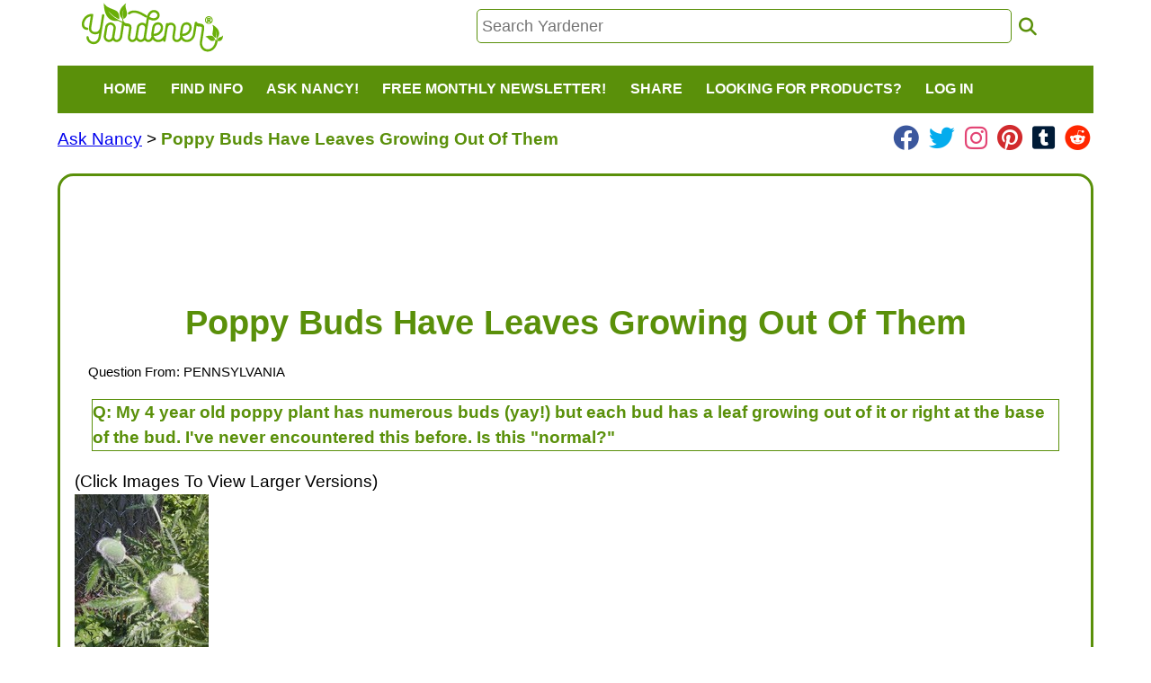

--- FILE ---
content_type: text/html; charset=UTF-8
request_url: https://gardening.yardener.com/questions/Poppy-Buds-Have-Leaves-Growing-Out-Of-Them/
body_size: 5363
content:
<!DOCTYPE html>
<html lang="en">
<head>
    <meta http-equiv="Content-Type" content="text/html; charset=utf-8">
    <meta name="viewport" content="width=device-width, initial-scale=1.0">
    <meta name="language" content="English">
    <meta name="revisit-after" content="10 days">
    <meta name="author" content="Yardener">
    <meta name="robots" content="noarchive, index, follow" />
    <meta name="wot-verification" content="04be28d04cede0cd2a76" />
    <meta name="description" content="Have a professional gardener answer your questions for free. Ask Nancy your gardening questions." />
    <meta name="keywords" content="Question and Answer,QA,gardening questions,gardening question answers" />
    <link rel='canonical' href='https://gardening.yardener.com/questions/Poppy-Buds-Have-Leaves-Growing-Out-Of-Them' />
        <title>Poppy Buds Have Leaves Growing Out Of Them</title>
            <link rel="shortcut icon" href="/favicon.ico?v=3.2" type="image/x-icon" />
        <link rel="apple-touch-icon" sizes="180x180" href="/apple-touch-icon.png">
        <link rel="icon" type="image/png" sizes="32x32" href="/favicon-32x32.png">
        <link rel="icon" type="image/png" sizes="16x16" href="/favicon-16x16.png">
        <link rel="manifest" href="/site.webmanifest">
        
    <link href="/css/yardener2.css?cb=3.331" rel="stylesheet" type="text/css">
    <script src="https://code.jquery.com/jquery-2.2.4.min.js" integrity="sha256-BbhdlvQf/xTY9gja0Dq3HiwQF8LaCRTXxZKRutelT44=" crossorigin="anonymous"></script>
    <script src="https://code.jquery.com/ui/1.13.2/jquery-ui.min.js" integrity="sha256-lSjKY0/srUM9BE3dPm+c4fBo1dky2v27Gdjm2uoZaL0=" crossorigin="anonymous"></script>
    <link rel="stylesheet" href="https://cdnjs.cloudflare.com/ajax/libs/font-awesome/6.2.0/css/all.min.css" integrity="sha512-xh6O/CkQoPOWDdYTDqeRdPCVd1SpvCA9XXcUnZS2FmJNp1coAFzvtCN9BmamE+4aHK8yyUHUSCcJHgXloTyT2A==" crossorigin="anonymous" referrerpolicy="no-referrer" />
    <link rel="stylesheet" href="https://cdnjs.cloudflare.com/ajax/libs/font-awesome/6.2.0/css/brands.min.css" integrity="sha512-+oRH6u1nDGSm3hH8poU85YFIVTdSnS2f+texdPGrURaJh8hzmhMiZrQth6l56P4ZQmxeZzd2DqVEMqQoJ8J89A==" crossorigin="anonymous" referrerpolicy="no-referrer" />
    <script type="text/javascript">
        var imageuploads = 0;
        function showImageUpload(){
            switch(imageuploads) {
                case 0:
                    //show the first image upload and upload message
                    $('#copyrightnote').show();
                    $('#image1').show();
                    imageuploads++;
                    break;
                case 1:
                    //show the second image upload
                    $('#image2').show();
                    imageuploads++;
                    break;
                case 2:
                    //show the third image upload
                    $('#image3').show();
                    //hide the add image link
                    $('#uploadimagebtn').hide();
                    imageuploads++;
                    break;
                case 3:
                    //show the fourth image upload
                    $('#image4').show();
                    //hide the add image link
                    $('#uploadimagebtn').hide();
                    imageuploads++;
                    break;
                default:
                    alert('Only 4 images are permitted per question');
                    break;
            }
        };
    </script>
    <script src='https://www.google.com/recaptcha/api.js?onload=onloadCallback&render=explicit' async defer></script>
</head>

<body >
<!-- flexquestion_tpl -->
        <div id="header">
            <div id="logo" style="cursor: pointer;" onclick="javascript:window.location='/Home-Page';"><img id="yardener-logo-image" src="/images/yardener2.png" border="0" alt="yardener logo - click to go to home page" /></div>
            <div id="searchdiv">
                <input class='search-box' placeholder="Search Yardener" type="text" id="search" name="s" maxlength="255" value="" onfocus="this.select();" onkeydown="if (event.keyCode == 13) { window.location='/search/'+this.value; return false; }"/>
                &nbsp;<i class="fa fa-search fa-lg yardener-fa" onclick='javascript:var e = document.getElementById("search");if(e.value!=""){window.location="/search/"+e.value;}else{alert("Please enter search text");e.style.backgroundColor="#ffeeee";}' ></i>
            </div>
                    </div>
        <nav>
            <div class="navbar">
                <button class="toggle-collapse">
                    <i class='fa-solid fa-bars fa-lg'></i>
                </button>
                <div class="navbar-collapse">
                    <ul class="navbar-nav">
                        <li class="nav-item">
                            <a href="/Home-Page" onclick="toggleSub(this);"  onmouseover="toggleSub(this);">Home</a>
                        </li>
                        <li class="nav-item">
                            <a href="javascript:;" onclick="toggleSub(this);" onmouseover="toggleSub(this);">Find Info</a>
                            <div class="submenu hidden">
                                <ul>
                                    <li><a title="How to create and care for your yard, plants, and garden"  href="/Yardeners-Plant-Helper">Plant Helper</a></li>
                                    <li><a title="How to fix pest and plant problems" href="/Yardeners-Plant-Problem-Solver">Plant And Pest Problem Solver</a></li>
                                    <li><a title="Gardening tool information" href="/Yardeners-Toolshed-Of-Products">Toolshed of Products</a></li>
                                    <li><a title="Books By Jeff And Nancy" href="/Who-Is-In-Charge/Books-By-Jeff-And-Nancy">Books By Jeff And Nancy</a></li>
                                    <li><a title="Yardening videos" href="/Yardening-Videos-By-Jeff-Ball">Yardening Videos</a></li>
                                    <li><a title="Yardener Blog" href="/blog/">The Yardener Blog</a></li>
                                    <!--<li><a title="Visit Nancy's Blog" target="_blank" href="http://www.nancyslawnandgarden.com/">Nancy's Blog</a></li>-->
                                    <li><a title="Who We Are" href="/Who-Is-In-Charge">About Us</a></li>
                                </ul>
                            </div>
                        </li>
                        <li class="nav-item">
                            <a href="javascript:;" onclick="toggleSub(this);" onmouseover="toggleSub(this);">Ask Nancy!</a>
                            <div class="submenu hidden">
                                <ul>
                                    <li><a title="Have Nancy Answer Your Yardening Question FOR FREE"  href="/AskAProfessionalGardener.php?lp=/questions/Poppy-Buds-Have-Leaves-Growing-Out-Of-Them/">Ask A Question For Free!</a></li>
                                    <li><a title="View A List Of Questions That Have Already Been Asked And Answered" href="/questions/">View A List Of Answered Questions</a></li>
                                </ul>
                            </div>
                        </li>
                        <li class="nav-item">
                            <a href="javascript:;" onclick="toggleSub(this);" onmouseover="toggleSub(this);" title="A FREE customized monthly newsletter with care tips for the plants in your yard that you select!">Free Monthly Newsletter!</a>
                            <div class="submenu hidden">
                                <ul>
                                                                            <li><a href="/signup.php">Sign Up</a></li>
                                                                        <li><a href="/Yardeners-Advisor-Customized-Newsletter-For-Yardeners">About</a></li>
                                </ul>
                            </div>
                        </li>
                                                                        
                        <li  class="nav-item"><a href="javascript:;" onclick="toggleSub(this);" onmouseover="toggleSub(this);">Share</a>
                            <div class="submenu hidden">
                                <ul>
                                    <li>
                                        <a target="_blank" href="/ShareYourYardeningPhoto" title="Share A Yardening Photo">Share Your Yardening Photos!</a>
                                    </li>

                                    <li>
                                        <a target="_blank" href="https://www.facebook.com/sharer/sharer.php?u=http%3A%2F%2Fgardening.yardener.com%2Fquestions%2FPoppy-Buds-Have-Leaves-Growing-Out-Of-Them%2F" title="Share on Facebook"><img src='/images/social/facebook_32.png' alt='facebook icon' /></a>
                                    </li>
                                    <li>
                                        <a target="_blank" href="//pinterest.com/pin/create/link/?url=http%3A%2F%2Fgardening.yardener.com%2Fquestions%2FPoppy-Buds-Have-Leaves-Growing-Out-Of-Them%2F&description=" title="Share on Pinterest"><img src='/images/social/pinterest_32.png' alt='pinterest icon' /></a>
                                    </li>
                                    <li>
                                        <a target="_blank" href="https://twitter.com/home?status=http%3A%2F%2Fgardening.yardener.com%2Fquestions%2FPoppy-Buds-Have-Leaves-Growing-Out-Of-Them%2F" title="Share on Twitter"><img src='/images/social/twitter_32.png' alt='twitter icon' /></a>
                                    </li>
                                    <li>
                                        <a target="_blank" href="https://www.instagram.com/yardenerdotcom/" title="Follow on Instagram"><img src='/images/social/instagram_32.png'  alt="instagram logo/link for yardener" class="social-btn-bg"/></a>
                                    </li>
                                    <li>
                                        <a target="_blank" href="https://www.linkedin.com/shareArticle?mini=true&url=http%3A%2F%2Fgardening.yardener.com%2Fquestions%2FPoppy-Buds-Have-Leaves-Growing-Out-Of-Them%2F&title=" title="Share on LinkedIn"><img src='/images/social/linkedin_32.png' alt='linkedin icon' /></a>
                                    </li>
                                </ul>
                            </div>

                        <li  class="nav-item" >
                            <a href="javascript:;" onclick="toggleSub(this);" onmouseover="toggleSub(this);">Looking For Products?</a>
                            <div class="submenu hidden">
                                <ul>
                                    <li><a href="https://www.amazon.com/?tag=yardenersupport-20" target="_blank" title="We don't sell products directly ourselves, but many of the products we recommend can be found at Amazon.com">1) Shop At <img  class='amazon-link-image' src="/images/amazon_logo_100w.png" height="40" alt="amazon.com logo"/></a></li>
                                </ul>
                            </div>



                        </li>
                                                    <li class="nav-item">
                                <a href="/login.php" onclick="toggleSub(this);"  onmouseover="toggleSub(this);">Log In</a>
                            </li>
                        
                    </ul>
                </div>
            </div>
        </nav>
        <script type="text/javascript">
            //document.write('<div>screen: ' + window.innerWidth + ' x ' + window.innerHeight + '</div>');

            var shared = 0;
            function toggleSub(el){
                var hasSubmenu = $(el).siblings('.submenu').length > 0;
                var wasOpen = false;

                if(hasSubmenu) {
                    //was the current sub menu open already?
                    wasOpen = !($(el).siblings('.submenu').first().hasClass('hidden'));

                    //first hide all sub menus
                    $('.submenu').addClass('hidden');
                    //hide all sub2 menus
                    $('.submenu2').addClass('hidden');

                    //if it was not already open, open the sub menu
                    if (wasOpen === false) {
                        //position the submenu
                        var pos = $(el).closest('li').position();
                        var sub = $(el).siblings('.submenu').first();
                        $(sub).css('left', pos.left);
                        $(sub).removeClass('hidden');
                    }
                }
                else{
                    //hide all sub menus
                    $('.submenu').addClass('hidden');
                    //hide all sub2 menus
                    $('.submenu2').addClass('hidden');
                }
            }
            function toggleSub2(el){
                var hasSubmenu = $(el).siblings('.submenu2').length > 0;
                var wasOpen = false;

                if(hasSubmenu) {
                    //was the current sub menu open already?
                    wasOpen = !($(el).siblings('.submenu2').first().hasClass('hidden'));

                    //first hide all sub2 menus
                    $('.submenu2').addClass('hidden');

                    //if it was not already open, open the sub menu
                    if (wasOpen === false) {
                        //position the submenu
                        var pos = $(el).closest('li').position();
                        var sub = $(el).siblings('.submenu2').first();
                        $(sub).css('left', pos.left + $(el).closest('li').width());
                        $(sub).removeClass('hidden');
                    }
                }
                else{
                    //hide all sub2 menus
                    $('.submenu2').addClass('hidden');
                }
            }

            function share(target) {
                if (shared == 0) {
                    target = typeof target !== 'undefined' ? target : '#share';
                    $(target).html("<span>Loading <img src='/images/ajax-loader.gif' /></span>");
                    $.ajax({
                        url: "http://gardening.yardener.com/ajax/sharing.php",
                        dataType: "text",
                        type: "POST",
                        success: function(result) {
                            //debug(result);
                            shared = 1;
                            $(target).html(result);
                        }
                    });
                }
            }

            $(document).ready(function(){
                $('.toggle-collapse').click(function(){
                    $('.navbar-collapse').toggleClass('collapse');
                });
                $('.submenu').on('mouseout', function() {
                    $(this).addClass('hidden');
                    console.log('submenu mouseout!');
                });
                $('.submenu').on('mouseover', function() {
                    $(this).removeClass('hidden');
                    console.log('submenu mouseover!');
                });
                $('.submenu2').on('mouseout', function() {
                    $(this).addClass('hidden');
                });
            });
        </script>
        <div id="content">
    <div id="share" style="float:right;"></div>
    <div id="breadcrumbs" style="background-color:white;">
        <a href='/AskAProfessionalGardener.php?lp=/questions/Poppy-Buds-Have-Leaves-Growing-Out-Of-Them/' title='Get Professional Advice For Your Yardening Questions'>Ask Nancy</a> &gt;         <span class="current-page-link">Poppy Buds Have Leaves Growing Out Of Them</span>
        <div style='color:#109030;;display:inline-block;float:right;'  class='social-top-link social-top-links' >
            <i class='fa-brands fa-facebook fa-xl social-link'  style='padding: 0px 3px 0px 3px; color: rgb(59, 87, 157) !important;;'  title='link to Yardener on Facebook' onclick='window.open("https://www.facebook.com/yardenercom");'></i>
            <i class='fa-brands fa-twitter fa-xl social-link'  style='padding: 0px 3px 0px 3px; color: rgb(5, 172, 237) !important;;'  title='link to Yardener on Twitter' onclick='window.open("https://twitter.com/yardenercom");'></i>
            <i class='fa-brands fa-instagram fa-xl social-link'  style='padding: 0px 3px 0px 3px; color: rgb(227, 68, 116) !important;;'  title='link to Yardener on Instagram' onclick='window.open("https://www.instagram.com/yardenerdotcom");'></i>
            <i class='fa-brands fa-pinterest fa-xl social-link'  style='padding: 0px 3px 0px 3px; color: rgb(209, 42, 45) !important;;'  title='link to Yardener on Pinterest' onclick='window.open("https://www.pinterest.com/yardenercom/");'></i>
            <i class='fa-brands fa-square-tumblr fa-xl social-link'  style='padding: 0px 3px 0px 3px; color: rgb(0, 27, 55) !important;;'  title='link to Yardener on Tumblr' onclick='window.open("https://tumblr.com/yardenercom/");'></i>
            <i class='fa-brands fa-reddit fa-xl social-link'  style='padding: 0px 3px 0px 3px; color: rgb(255, 39, 0) !important;;'  title='link to Yardener on Tumblr' onclick='window.open("https://www.reddit.com/user/yardenercom");'></i>
        </div>    </div>



    <div id="columnMiddle2">
        <div itemscope itemtype="http://schema.org/TechArticle" id="pagecontent">
                        <!--ResponsiveAd-->
            <ins class="adsbygoogle"
                 style="display:block;"
                 data-ad-client="ca-pub-5428737891825378"
                 data-ad-slot="1693663634"
                 data-ad-format="horizontal"
                 data-full-width-responsive="true"></ins>
            <script async src="https://pagead2.googlesyndication.com/pagead/js/adsbygoogle.js?client=ca-pub-5428737891825378" crossorigin="anonymous"></script>
            <script>(adsbygoogle = window.adsbygoogle || []).push({});
            </script>
                        <br />
            <div id='horizb'>
                <h1 itemprop="name">Poppy Buds Have Leaves Growing Out Of Them</h1>
            </div>
            <div>
                                <!-- page content -->
                <div itemprop="articleBody">
                    <div class='asker'>Question From: PENNSYLVANIA </div>                                                <div  itemscope itemtype="http://schema.org/Question">
                                                    <div class="question" ><span class="QA">Q:</span>&nbsp;<span itemprop="name">My 4 year old poppy plant has numerous buds (yay!) but each bud has a leaf growing out of it or right at the base of the bud. I&#39;ve never encountered this before. Is this &quot;normal?&quot;</span></div>
                                <div class='questionimages'>(Click Images To View Larger Versions)<br /><img src='/moved_yardener_files/question_images/10526_1805150000_149x200.jpg' class='questionimage' onclick='viewLargerQuestionImage(this);' title='click to view larger image' /></div>                                <br />
                                <div class="answer"  itemprop="suggestedAnswer acceptedAnswer" itemscope itemtype="http://schema.org/Answer">A: </span>Mother nature may be telling you something, but I don&#39;t know what it is. I&#39;d do a Google search of mail order houses that grow and sell poppies and send them this photo for an accurate ID. Best And Happy Yardening, Nancy<br /><br /></div>
                        </div>
                                        </div>
                            </div><br /><br />
                        <!--ResponsiveAd-->
            <ins class="adsbygoogle"
                 style="display:block;"
                 data-ad-client="ca-pub-5428737891825378"
                 data-ad-slot="1693663634"
                 data-ad-format="auto"
                 data-full-width-responsive="true"></ins>
            <script async src="https://pagead2.googlesyndication.com/pagead/js/adsbygoogle.js?client=ca-pub-5428737891825378" crossorigin="anonymous"></script>
            <script>(adsbygoogle = window.adsbygoogle || []).push({});
            </script>
                    </div>
    </div>
</div>
        <div id="footer">
            <div class="copy">
                <br />
                <a href="/Our-Privacy-Policy" title="Our Privacy Policy">Our Privacy Policy</a>
                &nbsp;&nbsp;&nbsp;&nbsp;&nbsp;
                <a href="/Contact-Us" title="Contact Us">Contact Us</a>
                <div style='display:inline-block;margin-left:25px;'><div style='color:#109030;;display:inline-block;float:right;'  class='social-top-link ' >
            <i class='fa-brands fa-facebook fa-xl social-link'  style='padding: 0px 3px 0px 3px; color: rgb(59, 87, 157) !important;;'  title='link to Yardener on Facebook' onclick='window.open("https://www.facebook.com/yardenercom");'></i>
            <i class='fa-brands fa-twitter fa-xl social-link'  style='padding: 0px 3px 0px 3px; color: rgb(5, 172, 237) !important;;'  title='link to Yardener on Twitter' onclick='window.open("https://twitter.com/yardenercom");'></i>
            <i class='fa-brands fa-instagram fa-xl social-link'  style='padding: 0px 3px 0px 3px; color: rgb(227, 68, 116) !important;;'  title='link to Yardener on Instagram' onclick='window.open("https://www.instagram.com/yardenerdotcom");'></i>
            <i class='fa-brands fa-pinterest fa-xl social-link'  style='padding: 0px 3px 0px 3px; color: rgb(209, 42, 45) !important;;'  title='link to Yardener on Pinterest' onclick='window.open("https://www.pinterest.com/yardenercom/");'></i>
            <i class='fa-brands fa-square-tumblr fa-xl social-link'  style='padding: 0px 3px 0px 3px; color: rgb(0, 27, 55) !important;;'  title='link to Yardener on Tumblr' onclick='window.open("https://tumblr.com/yardenercom/");'></i>
            <i class='fa-brands fa-reddit fa-xl social-link'  style='padding: 0px 3px 0px 3px; color: rgb(255, 39, 0) !important;;'  title='link to Yardener on Tumblr' onclick='window.open("https://www.reddit.com/user/yardenercom");'></i>
        </div></div>                <br /><br />
                &copy;2003-2026 Yardener.com, All Rights Reserved<br />
                <b>YARDENER</b> is a <a href="https://tsdr.uspto.gov/#caseNumber=85927310" target="_blank">registered service mark</a><br />
                <img src="/images/copyscape.gif" alt="copyright material is protected by copyscape.com, do not copy our content without permission" />
                <br />
                <br />
            </div>
        </div>
        
<script type="text/javascript">
    var gaJsHost = (("https:" == document.location.protocol) ? "https://ssl." : "http://www.");
    document.write(unescape("%3Cscript src='" + gaJsHost + "google-analytics.com/ga.js' type='text/javascript'%3E%3C/script%3E"));
</script>
<script type="text/javascript">
    try {
        var pageTracker = _gat._getTracker("UA-6402428-1");
        pageTracker._trackPageview();
    } catch (err) {}
</script>
<script defer src="https://static.cloudflareinsights.com/beacon.min.js/vcd15cbe7772f49c399c6a5babf22c1241717689176015" integrity="sha512-ZpsOmlRQV6y907TI0dKBHq9Md29nnaEIPlkf84rnaERnq6zvWvPUqr2ft8M1aS28oN72PdrCzSjY4U6VaAw1EQ==" data-cf-beacon='{"version":"2024.11.0","token":"72b0a247cf3f465bb319c6d6a9175d6c","r":1,"server_timing":{"name":{"cfCacheStatus":true,"cfEdge":true,"cfExtPri":true,"cfL4":true,"cfOrigin":true,"cfSpeedBrain":true},"location_startswith":null}}' crossorigin="anonymous"></script>
</body>

</html>


--- FILE ---
content_type: text/html; charset=utf-8
request_url: https://www.google.com/recaptcha/api2/aframe
body_size: -87
content:
<!DOCTYPE HTML><html><head><meta http-equiv="content-type" content="text/html; charset=UTF-8"></head><body><script nonce="_nwf6GZyPDftydID8AbnoQ">/** Anti-fraud and anti-abuse applications only. See google.com/recaptcha */ try{var clients={'sodar':'https://pagead2.googlesyndication.com/pagead/sodar?'};window.addEventListener("message",function(a){try{if(a.source===window.parent){var b=JSON.parse(a.data);var c=clients[b['id']];if(c){var d=document.createElement('img');d.src=c+b['params']+'&rc='+(localStorage.getItem("rc::a")?sessionStorage.getItem("rc::b"):"");window.document.body.appendChild(d);sessionStorage.setItem("rc::e",parseInt(sessionStorage.getItem("rc::e")||0)+1);localStorage.setItem("rc::h",'1767605680162');}}}catch(b){}});window.parent.postMessage("_grecaptcha_ready", "*");}catch(b){}</script></body></html>